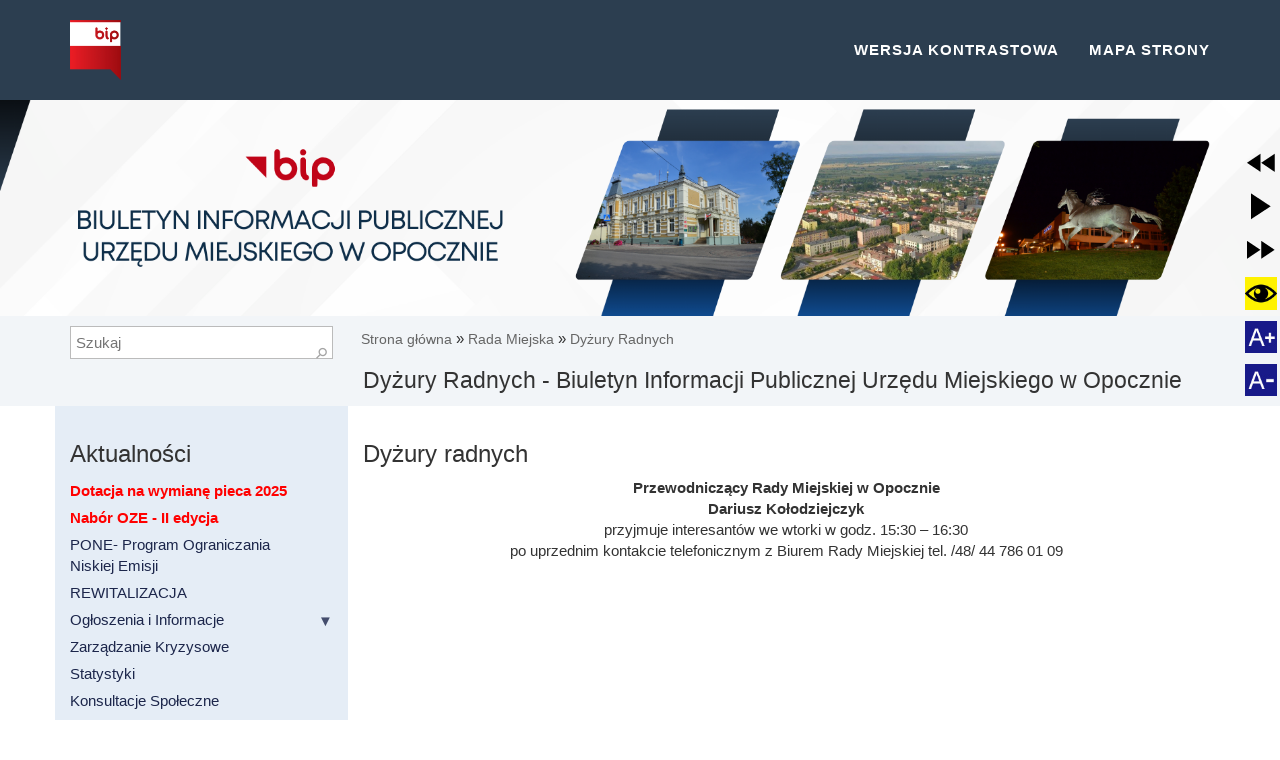

--- FILE ---
content_type: text/css
request_url: https://bip.opoczno.pl/stylesheets/nowybip/wcag21/blue-amp-wcag21/print-wcag21.css
body_size: 1180
content:
/*********************************************************************
CSS print style sheet / NowyBIP / created by piolo
*********************************************************************/

#buttons_field,
#buttons_field > a > span.contrast-w > img,
#size_bigger > img,
#size_smaller > img{
	visibility: hidden !important;
}

/*********************************************************************
CSS print style sheet / NowyBIP / created by numm / mmhhuh
*********************************************************************/
/*--------------------------------------------------------------------
BASICS & TYPOGRAPHY
--------------------------------------------------------------------*/
body{font-family: Montserrat,"Helvetica Neue",Helvetica,Arial,sans-serif; background-color:#fff;}
a:link,a:visited,a:active,a:hover{color:#000;}
h2,h3,h4,h5,h6{margin:1.2em 0;text-align:left;color:#575757;}
pre,code{font-family:monospace;}
strong{font-weight:bold;}
img{border:0;}
/* tabele */
table{border:1px solid #000;padding:5px;caption-side:bottom;empty-cells:show;border-spacing:0px;border-collapse:collapse;margin-bottom:15px;}
tr{vertical-align:top;}
th,td,caption{border:1px solid #000;padding:3px;font-size:11px;}
th{text-align:left;}
caption{font:small-caps;padding:10px;caption-side:top;margin-bottom:5px;}
/*--------------------------------------------------------------------
LAYOUT
--------------------------------------------------------------------*/
h1#header{font-size:18px;font-weight:normal;}
/* navigation */
#navigation{display:none;}
/* footer */
#footer{clear:both;margin-top:20px;border-top:1px solid #999;}
#footer p{text-align:center;font-size:.9em;}
/********* TOP PANEL *********************************************/
#panelTop{display:none;}
/*--------------------------------------------------------------------
SPECIFIC ELEMENTS
--------------------------------------------------------------------*/
img.left{float:left;margin:15px;}
img.right{float:right;margin:15px;}
img.center{margin:10px;margin:0 auto;}
.center{text-align:center;}

* {
    box-shadow:0 0 0  !important;
    text-shadow:0 0 0 !important;
}

.page_changelog,
.cms_back,
.cms_print_it,
.font_size_change,
#cms_user_menu,
.top_spacer,
#lavina-edit-nav,
#col2,
#navigation,
#menuTopContainer,
h1#header{display:none !important;}

.cms_full_article .changelog {
    display:block !important;
}

html body .long_title{display:block !important;text-decoration:none;font-size:1.8em;margin-bottom:10px;padding-bottom:10px;border-bottom:1px solid #ddd;}
#two_cols,
#content,
#col1{margin:0 auto !important;padding:0px !important;float:none;overflow:visible}
#content{width:99% !important;}
#two_cols{width:99% !important;}
#col1{width:99% !important;}
html body a{text-decoration:none !important;}
.page_changelog{border-bottom:0;}
div#wrapper{background:transparent;margin:auto !important;width:100%;box-shadow:0 0 0;}
#footer p{padding-top:15px;margin-top:20px;width:100%;}
.page_changelog{margin-bottom:10px;}

#content .cms_full_article h3 {
    margin:0 0 10px 0;
}

.cms_article_header {
    margin-bottom:5px;
        padding-bottom:5px;
    border-bottom:1px solid #ddd;
}

/*********************************************************************
CSS print style sheet / NowyBIP / created by piolo
*********************************************************************/

#speech_rewind > img,
#buttons_field{
	visibility: hidden !important;
	position: static !important;
}
